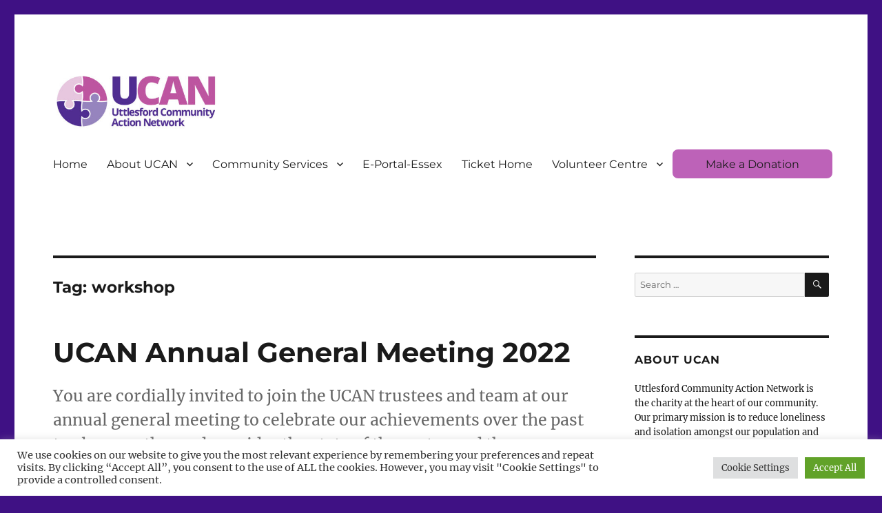

--- FILE ---
content_type: text/html; charset=UTF-8
request_url: https://www.ucan.org.uk/tag/workshop/
body_size: 14304
content:
<!DOCTYPE html>
<html lang="en-GB" class="no-js">
<head>
	<meta charset="UTF-8">
	<meta name="viewport" content="width=device-width, initial-scale=1.0">
	<link rel="profile" href="https://gmpg.org/xfn/11">
		<script>
(function(html){html.className = html.className.replace(/\bno-js\b/,'js')})(document.documentElement);
//# sourceURL=twentysixteen_javascript_detection
</script>
<title>workshop &#8211; Uttlesford Community Action Network</title>
<meta name='robots' content='max-image-preview:large' />
<link rel="alternate" type="application/rss+xml" title="Uttlesford Community Action Network &raquo; Feed" href="https://www.ucan.org.uk/feed/" />
<link rel="alternate" type="application/rss+xml" title="Uttlesford Community Action Network &raquo; Comments Feed" href="https://www.ucan.org.uk/comments/feed/" />
<link rel="alternate" type="application/rss+xml" title="Uttlesford Community Action Network &raquo; workshop Tag Feed" href="https://www.ucan.org.uk/tag/workshop/feed/" />
<style id='wp-img-auto-sizes-contain-inline-css'>
img:is([sizes=auto i],[sizes^="auto," i]){contain-intrinsic-size:3000px 1500px}
/*# sourceURL=wp-img-auto-sizes-contain-inline-css */
</style>
<style id='wp-emoji-styles-inline-css'>

	img.wp-smiley, img.emoji {
		display: inline !important;
		border: none !important;
		box-shadow: none !important;
		height: 1em !important;
		width: 1em !important;
		margin: 0 0.07em !important;
		vertical-align: -0.1em !important;
		background: none !important;
		padding: 0 !important;
	}
/*# sourceURL=wp-emoji-styles-inline-css */
</style>
<style id='wp-block-library-inline-css'>
:root{--wp-block-synced-color:#7a00df;--wp-block-synced-color--rgb:122,0,223;--wp-bound-block-color:var(--wp-block-synced-color);--wp-editor-canvas-background:#ddd;--wp-admin-theme-color:#007cba;--wp-admin-theme-color--rgb:0,124,186;--wp-admin-theme-color-darker-10:#006ba1;--wp-admin-theme-color-darker-10--rgb:0,107,160.5;--wp-admin-theme-color-darker-20:#005a87;--wp-admin-theme-color-darker-20--rgb:0,90,135;--wp-admin-border-width-focus:2px}@media (min-resolution:192dpi){:root{--wp-admin-border-width-focus:1.5px}}.wp-element-button{cursor:pointer}:root .has-very-light-gray-background-color{background-color:#eee}:root .has-very-dark-gray-background-color{background-color:#313131}:root .has-very-light-gray-color{color:#eee}:root .has-very-dark-gray-color{color:#313131}:root .has-vivid-green-cyan-to-vivid-cyan-blue-gradient-background{background:linear-gradient(135deg,#00d084,#0693e3)}:root .has-purple-crush-gradient-background{background:linear-gradient(135deg,#34e2e4,#4721fb 50%,#ab1dfe)}:root .has-hazy-dawn-gradient-background{background:linear-gradient(135deg,#faaca8,#dad0ec)}:root .has-subdued-olive-gradient-background{background:linear-gradient(135deg,#fafae1,#67a671)}:root .has-atomic-cream-gradient-background{background:linear-gradient(135deg,#fdd79a,#004a59)}:root .has-nightshade-gradient-background{background:linear-gradient(135deg,#330968,#31cdcf)}:root .has-midnight-gradient-background{background:linear-gradient(135deg,#020381,#2874fc)}:root{--wp--preset--font-size--normal:16px;--wp--preset--font-size--huge:42px}.has-regular-font-size{font-size:1em}.has-larger-font-size{font-size:2.625em}.has-normal-font-size{font-size:var(--wp--preset--font-size--normal)}.has-huge-font-size{font-size:var(--wp--preset--font-size--huge)}.has-text-align-center{text-align:center}.has-text-align-left{text-align:left}.has-text-align-right{text-align:right}.has-fit-text{white-space:nowrap!important}#end-resizable-editor-section{display:none}.aligncenter{clear:both}.items-justified-left{justify-content:flex-start}.items-justified-center{justify-content:center}.items-justified-right{justify-content:flex-end}.items-justified-space-between{justify-content:space-between}.screen-reader-text{border:0;clip-path:inset(50%);height:1px;margin:-1px;overflow:hidden;padding:0;position:absolute;width:1px;word-wrap:normal!important}.screen-reader-text:focus{background-color:#ddd;clip-path:none;color:#444;display:block;font-size:1em;height:auto;left:5px;line-height:normal;padding:15px 23px 14px;text-decoration:none;top:5px;width:auto;z-index:100000}html :where(.has-border-color){border-style:solid}html :where([style*=border-top-color]){border-top-style:solid}html :where([style*=border-right-color]){border-right-style:solid}html :where([style*=border-bottom-color]){border-bottom-style:solid}html :where([style*=border-left-color]){border-left-style:solid}html :where([style*=border-width]){border-style:solid}html :where([style*=border-top-width]){border-top-style:solid}html :where([style*=border-right-width]){border-right-style:solid}html :where([style*=border-bottom-width]){border-bottom-style:solid}html :where([style*=border-left-width]){border-left-style:solid}html :where(img[class*=wp-image-]){height:auto;max-width:100%}:where(figure){margin:0 0 1em}html :where(.is-position-sticky){--wp-admin--admin-bar--position-offset:var(--wp-admin--admin-bar--height,0px)}@media screen and (max-width:600px){html :where(.is-position-sticky){--wp-admin--admin-bar--position-offset:0px}}

/*# sourceURL=wp-block-library-inline-css */
</style><style id='wp-block-heading-inline-css'>
h1:where(.wp-block-heading).has-background,h2:where(.wp-block-heading).has-background,h3:where(.wp-block-heading).has-background,h4:where(.wp-block-heading).has-background,h5:where(.wp-block-heading).has-background,h6:where(.wp-block-heading).has-background{padding:1.25em 2.375em}h1.has-text-align-left[style*=writing-mode]:where([style*=vertical-lr]),h1.has-text-align-right[style*=writing-mode]:where([style*=vertical-rl]),h2.has-text-align-left[style*=writing-mode]:where([style*=vertical-lr]),h2.has-text-align-right[style*=writing-mode]:where([style*=vertical-rl]),h3.has-text-align-left[style*=writing-mode]:where([style*=vertical-lr]),h3.has-text-align-right[style*=writing-mode]:where([style*=vertical-rl]),h4.has-text-align-left[style*=writing-mode]:where([style*=vertical-lr]),h4.has-text-align-right[style*=writing-mode]:where([style*=vertical-rl]),h5.has-text-align-left[style*=writing-mode]:where([style*=vertical-lr]),h5.has-text-align-right[style*=writing-mode]:where([style*=vertical-rl]),h6.has-text-align-left[style*=writing-mode]:where([style*=vertical-lr]),h6.has-text-align-right[style*=writing-mode]:where([style*=vertical-rl]){rotate:180deg}
/*# sourceURL=https://www.ucan.org.uk/wp-includes/blocks/heading/style.min.css */
</style>
<style id='wp-block-paragraph-inline-css'>
.is-small-text{font-size:.875em}.is-regular-text{font-size:1em}.is-large-text{font-size:2.25em}.is-larger-text{font-size:3em}.has-drop-cap:not(:focus):first-letter{float:left;font-size:8.4em;font-style:normal;font-weight:100;line-height:.68;margin:.05em .1em 0 0;text-transform:uppercase}body.rtl .has-drop-cap:not(:focus):first-letter{float:none;margin-left:.1em}p.has-drop-cap.has-background{overflow:hidden}:root :where(p.has-background){padding:1.25em 2.375em}:where(p.has-text-color:not(.has-link-color)) a{color:inherit}p.has-text-align-left[style*="writing-mode:vertical-lr"],p.has-text-align-right[style*="writing-mode:vertical-rl"]{rotate:180deg}
/*# sourceURL=https://www.ucan.org.uk/wp-includes/blocks/paragraph/style.min.css */
</style>
<style id='global-styles-inline-css'>
:root{--wp--preset--aspect-ratio--square: 1;--wp--preset--aspect-ratio--4-3: 4/3;--wp--preset--aspect-ratio--3-4: 3/4;--wp--preset--aspect-ratio--3-2: 3/2;--wp--preset--aspect-ratio--2-3: 2/3;--wp--preset--aspect-ratio--16-9: 16/9;--wp--preset--aspect-ratio--9-16: 9/16;--wp--preset--color--black: #000000;--wp--preset--color--cyan-bluish-gray: #abb8c3;--wp--preset--color--white: #fff;--wp--preset--color--pale-pink: #f78da7;--wp--preset--color--vivid-red: #cf2e2e;--wp--preset--color--luminous-vivid-orange: #ff6900;--wp--preset--color--luminous-vivid-amber: #fcb900;--wp--preset--color--light-green-cyan: #7bdcb5;--wp--preset--color--vivid-green-cyan: #00d084;--wp--preset--color--pale-cyan-blue: #8ed1fc;--wp--preset--color--vivid-cyan-blue: #0693e3;--wp--preset--color--vivid-purple: #9b51e0;--wp--preset--color--dark-gray: #1a1a1a;--wp--preset--color--medium-gray: #686868;--wp--preset--color--light-gray: #e5e5e5;--wp--preset--color--blue-gray: #4d545c;--wp--preset--color--bright-blue: #007acc;--wp--preset--color--light-blue: #9adffd;--wp--preset--color--dark-brown: #402b30;--wp--preset--color--medium-brown: #774e24;--wp--preset--color--dark-red: #640c1f;--wp--preset--color--bright-red: #ff675f;--wp--preset--color--yellow: #ffef8e;--wp--preset--gradient--vivid-cyan-blue-to-vivid-purple: linear-gradient(135deg,rgb(6,147,227) 0%,rgb(155,81,224) 100%);--wp--preset--gradient--light-green-cyan-to-vivid-green-cyan: linear-gradient(135deg,rgb(122,220,180) 0%,rgb(0,208,130) 100%);--wp--preset--gradient--luminous-vivid-amber-to-luminous-vivid-orange: linear-gradient(135deg,rgb(252,185,0) 0%,rgb(255,105,0) 100%);--wp--preset--gradient--luminous-vivid-orange-to-vivid-red: linear-gradient(135deg,rgb(255,105,0) 0%,rgb(207,46,46) 100%);--wp--preset--gradient--very-light-gray-to-cyan-bluish-gray: linear-gradient(135deg,rgb(238,238,238) 0%,rgb(169,184,195) 100%);--wp--preset--gradient--cool-to-warm-spectrum: linear-gradient(135deg,rgb(74,234,220) 0%,rgb(151,120,209) 20%,rgb(207,42,186) 40%,rgb(238,44,130) 60%,rgb(251,105,98) 80%,rgb(254,248,76) 100%);--wp--preset--gradient--blush-light-purple: linear-gradient(135deg,rgb(255,206,236) 0%,rgb(152,150,240) 100%);--wp--preset--gradient--blush-bordeaux: linear-gradient(135deg,rgb(254,205,165) 0%,rgb(254,45,45) 50%,rgb(107,0,62) 100%);--wp--preset--gradient--luminous-dusk: linear-gradient(135deg,rgb(255,203,112) 0%,rgb(199,81,192) 50%,rgb(65,88,208) 100%);--wp--preset--gradient--pale-ocean: linear-gradient(135deg,rgb(255,245,203) 0%,rgb(182,227,212) 50%,rgb(51,167,181) 100%);--wp--preset--gradient--electric-grass: linear-gradient(135deg,rgb(202,248,128) 0%,rgb(113,206,126) 100%);--wp--preset--gradient--midnight: linear-gradient(135deg,rgb(2,3,129) 0%,rgb(40,116,252) 100%);--wp--preset--font-size--small: 13px;--wp--preset--font-size--medium: 20px;--wp--preset--font-size--large: 36px;--wp--preset--font-size--x-large: 42px;--wp--preset--spacing--20: 0.44rem;--wp--preset--spacing--30: 0.67rem;--wp--preset--spacing--40: 1rem;--wp--preset--spacing--50: 1.5rem;--wp--preset--spacing--60: 2.25rem;--wp--preset--spacing--70: 3.38rem;--wp--preset--spacing--80: 5.06rem;--wp--preset--shadow--natural: 6px 6px 9px rgba(0, 0, 0, 0.2);--wp--preset--shadow--deep: 12px 12px 50px rgba(0, 0, 0, 0.4);--wp--preset--shadow--sharp: 6px 6px 0px rgba(0, 0, 0, 0.2);--wp--preset--shadow--outlined: 6px 6px 0px -3px rgb(255, 255, 255), 6px 6px rgb(0, 0, 0);--wp--preset--shadow--crisp: 6px 6px 0px rgb(0, 0, 0);}:where(.is-layout-flex){gap: 0.5em;}:where(.is-layout-grid){gap: 0.5em;}body .is-layout-flex{display: flex;}.is-layout-flex{flex-wrap: wrap;align-items: center;}.is-layout-flex > :is(*, div){margin: 0;}body .is-layout-grid{display: grid;}.is-layout-grid > :is(*, div){margin: 0;}:where(.wp-block-columns.is-layout-flex){gap: 2em;}:where(.wp-block-columns.is-layout-grid){gap: 2em;}:where(.wp-block-post-template.is-layout-flex){gap: 1.25em;}:where(.wp-block-post-template.is-layout-grid){gap: 1.25em;}.has-black-color{color: var(--wp--preset--color--black) !important;}.has-cyan-bluish-gray-color{color: var(--wp--preset--color--cyan-bluish-gray) !important;}.has-white-color{color: var(--wp--preset--color--white) !important;}.has-pale-pink-color{color: var(--wp--preset--color--pale-pink) !important;}.has-vivid-red-color{color: var(--wp--preset--color--vivid-red) !important;}.has-luminous-vivid-orange-color{color: var(--wp--preset--color--luminous-vivid-orange) !important;}.has-luminous-vivid-amber-color{color: var(--wp--preset--color--luminous-vivid-amber) !important;}.has-light-green-cyan-color{color: var(--wp--preset--color--light-green-cyan) !important;}.has-vivid-green-cyan-color{color: var(--wp--preset--color--vivid-green-cyan) !important;}.has-pale-cyan-blue-color{color: var(--wp--preset--color--pale-cyan-blue) !important;}.has-vivid-cyan-blue-color{color: var(--wp--preset--color--vivid-cyan-blue) !important;}.has-vivid-purple-color{color: var(--wp--preset--color--vivid-purple) !important;}.has-black-background-color{background-color: var(--wp--preset--color--black) !important;}.has-cyan-bluish-gray-background-color{background-color: var(--wp--preset--color--cyan-bluish-gray) !important;}.has-white-background-color{background-color: var(--wp--preset--color--white) !important;}.has-pale-pink-background-color{background-color: var(--wp--preset--color--pale-pink) !important;}.has-vivid-red-background-color{background-color: var(--wp--preset--color--vivid-red) !important;}.has-luminous-vivid-orange-background-color{background-color: var(--wp--preset--color--luminous-vivid-orange) !important;}.has-luminous-vivid-amber-background-color{background-color: var(--wp--preset--color--luminous-vivid-amber) !important;}.has-light-green-cyan-background-color{background-color: var(--wp--preset--color--light-green-cyan) !important;}.has-vivid-green-cyan-background-color{background-color: var(--wp--preset--color--vivid-green-cyan) !important;}.has-pale-cyan-blue-background-color{background-color: var(--wp--preset--color--pale-cyan-blue) !important;}.has-vivid-cyan-blue-background-color{background-color: var(--wp--preset--color--vivid-cyan-blue) !important;}.has-vivid-purple-background-color{background-color: var(--wp--preset--color--vivid-purple) !important;}.has-black-border-color{border-color: var(--wp--preset--color--black) !important;}.has-cyan-bluish-gray-border-color{border-color: var(--wp--preset--color--cyan-bluish-gray) !important;}.has-white-border-color{border-color: var(--wp--preset--color--white) !important;}.has-pale-pink-border-color{border-color: var(--wp--preset--color--pale-pink) !important;}.has-vivid-red-border-color{border-color: var(--wp--preset--color--vivid-red) !important;}.has-luminous-vivid-orange-border-color{border-color: var(--wp--preset--color--luminous-vivid-orange) !important;}.has-luminous-vivid-amber-border-color{border-color: var(--wp--preset--color--luminous-vivid-amber) !important;}.has-light-green-cyan-border-color{border-color: var(--wp--preset--color--light-green-cyan) !important;}.has-vivid-green-cyan-border-color{border-color: var(--wp--preset--color--vivid-green-cyan) !important;}.has-pale-cyan-blue-border-color{border-color: var(--wp--preset--color--pale-cyan-blue) !important;}.has-vivid-cyan-blue-border-color{border-color: var(--wp--preset--color--vivid-cyan-blue) !important;}.has-vivid-purple-border-color{border-color: var(--wp--preset--color--vivid-purple) !important;}.has-vivid-cyan-blue-to-vivid-purple-gradient-background{background: var(--wp--preset--gradient--vivid-cyan-blue-to-vivid-purple) !important;}.has-light-green-cyan-to-vivid-green-cyan-gradient-background{background: var(--wp--preset--gradient--light-green-cyan-to-vivid-green-cyan) !important;}.has-luminous-vivid-amber-to-luminous-vivid-orange-gradient-background{background: var(--wp--preset--gradient--luminous-vivid-amber-to-luminous-vivid-orange) !important;}.has-luminous-vivid-orange-to-vivid-red-gradient-background{background: var(--wp--preset--gradient--luminous-vivid-orange-to-vivid-red) !important;}.has-very-light-gray-to-cyan-bluish-gray-gradient-background{background: var(--wp--preset--gradient--very-light-gray-to-cyan-bluish-gray) !important;}.has-cool-to-warm-spectrum-gradient-background{background: var(--wp--preset--gradient--cool-to-warm-spectrum) !important;}.has-blush-light-purple-gradient-background{background: var(--wp--preset--gradient--blush-light-purple) !important;}.has-blush-bordeaux-gradient-background{background: var(--wp--preset--gradient--blush-bordeaux) !important;}.has-luminous-dusk-gradient-background{background: var(--wp--preset--gradient--luminous-dusk) !important;}.has-pale-ocean-gradient-background{background: var(--wp--preset--gradient--pale-ocean) !important;}.has-electric-grass-gradient-background{background: var(--wp--preset--gradient--electric-grass) !important;}.has-midnight-gradient-background{background: var(--wp--preset--gradient--midnight) !important;}.has-small-font-size{font-size: var(--wp--preset--font-size--small) !important;}.has-medium-font-size{font-size: var(--wp--preset--font-size--medium) !important;}.has-large-font-size{font-size: var(--wp--preset--font-size--large) !important;}.has-x-large-font-size{font-size: var(--wp--preset--font-size--x-large) !important;}
/*# sourceURL=global-styles-inline-css */
</style>

<style id='classic-theme-styles-inline-css'>
/*! This file is auto-generated */
.wp-block-button__link{color:#fff;background-color:#32373c;border-radius:9999px;box-shadow:none;text-decoration:none;padding:calc(.667em + 2px) calc(1.333em + 2px);font-size:1.125em}.wp-block-file__button{background:#32373c;color:#fff;text-decoration:none}
/*# sourceURL=/wp-includes/css/classic-themes.min.css */
</style>
<link rel='stylesheet' id='contact-form-7-css' href='https://www.ucan.org.uk/wp-content/plugins/contact-form-7/includes/css/styles.css?ver=6.1.4' media='all' />
<link rel='stylesheet' id='cookie-law-info-css' href='https://www.ucan.org.uk/wp-content/plugins/cookie-law-info/legacy/public/css/cookie-law-info-public.css?ver=3.3.9.1' media='all' />
<link rel='stylesheet' id='cookie-law-info-gdpr-css' href='https://www.ucan.org.uk/wp-content/plugins/cookie-law-info/legacy/public/css/cookie-law-info-gdpr.css?ver=3.3.9.1' media='all' />
<link rel='stylesheet' id='twentysixteen-fonts-css' href='https://www.ucan.org.uk/wp-content/themes/twentysixteen/fonts/merriweather-plus-montserrat-plus-inconsolata.css?ver=20230328' media='all' />
<link rel='stylesheet' id='genericons-css' href='https://www.ucan.org.uk/wp-content/themes/twentysixteen/genericons/genericons.css?ver=20251101' media='all' />
<link rel='stylesheet' id='twentysixteen-style-css' href='https://www.ucan.org.uk/wp-content/themes/twentysixteen/style.css?ver=20251202' media='all' />
<style id='twentysixteen-style-inline-css'>

		/* Custom Link Color */
		.menu-toggle:hover,
		.menu-toggle:focus,
		a,
		.main-navigation a:hover,
		.main-navigation a:focus,
		.dropdown-toggle:hover,
		.dropdown-toggle:focus,
		.social-navigation a:hover:before,
		.social-navigation a:focus:before,
		.post-navigation a:hover .post-title,
		.post-navigation a:focus .post-title,
		.tagcloud a:hover,
		.tagcloud a:focus,
		.site-branding .site-title a:hover,
		.site-branding .site-title a:focus,
		.entry-title a:hover,
		.entry-title a:focus,
		.entry-footer a:hover,
		.entry-footer a:focus,
		.comment-metadata a:hover,
		.comment-metadata a:focus,
		.pingback .comment-edit-link:hover,
		.pingback .comment-edit-link:focus,
		.comment-reply-link,
		.comment-reply-link:hover,
		.comment-reply-link:focus,
		.required,
		.site-info a:hover,
		.site-info a:focus {
			color: #8224e3;
		}

		mark,
		ins,
		button:hover,
		button:focus,
		input[type="button"]:hover,
		input[type="button"]:focus,
		input[type="reset"]:hover,
		input[type="reset"]:focus,
		input[type="submit"]:hover,
		input[type="submit"]:focus,
		.pagination .prev:hover,
		.pagination .prev:focus,
		.pagination .next:hover,
		.pagination .next:focus,
		.widget_calendar tbody a,
		.page-links a:hover,
		.page-links a:focus {
			background-color: #8224e3;
		}

		input[type="date"]:focus,
		input[type="time"]:focus,
		input[type="datetime-local"]:focus,
		input[type="week"]:focus,
		input[type="month"]:focus,
		input[type="text"]:focus,
		input[type="email"]:focus,
		input[type="url"]:focus,
		input[type="password"]:focus,
		input[type="search"]:focus,
		input[type="tel"]:focus,
		input[type="number"]:focus,
		textarea:focus,
		.tagcloud a:hover,
		.tagcloud a:focus,
		.menu-toggle:hover,
		.menu-toggle:focus {
			border-color: #8224e3;
		}

		@media screen and (min-width: 56.875em) {
			.main-navigation li:hover > a,
			.main-navigation li.focus > a {
				color: #8224e3;
			}
		}
	
/*# sourceURL=twentysixteen-style-inline-css */
</style>
<link rel='stylesheet' id='twentysixteen-block-style-css' href='https://www.ucan.org.uk/wp-content/themes/twentysixteen/css/blocks.css?ver=20240817' media='all' />
<link rel='stylesheet' id='wpzoom-social-icons-socicon-css' href='https://www.ucan.org.uk/wp-content/plugins/social-icons-widget-by-wpzoom/assets/css/wpzoom-socicon.css?ver=1768482596' media='all' />
<link rel='stylesheet' id='wpzoom-social-icons-genericons-css' href='https://www.ucan.org.uk/wp-content/plugins/social-icons-widget-by-wpzoom/assets/css/genericons.css?ver=1768482596' media='all' />
<link rel='stylesheet' id='wpzoom-social-icons-academicons-css' href='https://www.ucan.org.uk/wp-content/plugins/social-icons-widget-by-wpzoom/assets/css/academicons.min.css?ver=1768482596' media='all' />
<link rel='stylesheet' id='wpzoom-social-icons-font-awesome-3-css' href='https://www.ucan.org.uk/wp-content/plugins/social-icons-widget-by-wpzoom/assets/css/font-awesome-3.min.css?ver=1768482596' media='all' />
<link rel='stylesheet' id='dashicons-css' href='https://www.ucan.org.uk/wp-includes/css/dashicons.min.css?ver=674f2e32ad2639f6ccad3756fa719ba5' media='all' />
<link rel='stylesheet' id='wpzoom-social-icons-styles-css' href='https://www.ucan.org.uk/wp-content/plugins/social-icons-widget-by-wpzoom/assets/css/wpzoom-social-icons-styles.css?ver=1768482596' media='all' />
<link rel='stylesheet' id='upw_theme_standard-css' href='https://www.ucan.org.uk/wp-content/plugins/ultimate-posts-widget/css/upw-theme-standard.min.css?ver=674f2e32ad2639f6ccad3756fa719ba5' media='all' />
<link rel='preload' as='font'  id='wpzoom-social-icons-font-academicons-woff2-css' href='https://www.ucan.org.uk/wp-content/plugins/social-icons-widget-by-wpzoom/assets/font/academicons.woff2?v=1.9.2' type='font/woff2' crossorigin />
<link rel='preload' as='font'  id='wpzoom-social-icons-font-fontawesome-3-woff2-css' href='https://www.ucan.org.uk/wp-content/plugins/social-icons-widget-by-wpzoom/assets/font/fontawesome-webfont.woff2?v=4.7.0' type='font/woff2' crossorigin />
<link rel='preload' as='font'  id='wpzoom-social-icons-font-genericons-woff-css' href='https://www.ucan.org.uk/wp-content/plugins/social-icons-widget-by-wpzoom/assets/font/Genericons.woff' type='font/woff' crossorigin />
<link rel='preload' as='font'  id='wpzoom-social-icons-font-socicon-woff2-css' href='https://www.ucan.org.uk/wp-content/plugins/social-icons-widget-by-wpzoom/assets/font/socicon.woff2?v=4.5.4' type='font/woff2' crossorigin />
<script src="https://www.ucan.org.uk/wp-includes/js/jquery/jquery.min.js?ver=3.7.1" id="jquery-core-js"></script>
<script src="https://www.ucan.org.uk/wp-includes/js/jquery/jquery-migrate.min.js?ver=3.4.1" id="jquery-migrate-js"></script>
<script id="cookie-law-info-js-extra">
var Cli_Data = {"nn_cookie_ids":[],"cookielist":[],"non_necessary_cookies":[],"ccpaEnabled":"","ccpaRegionBased":"","ccpaBarEnabled":"","strictlyEnabled":["necessary","obligatoire"],"ccpaType":"gdpr","js_blocking":"1","custom_integration":"","triggerDomRefresh":"","secure_cookies":""};
var cli_cookiebar_settings = {"animate_speed_hide":"500","animate_speed_show":"500","background":"#FFF","border":"#b1a6a6c2","border_on":"","button_1_button_colour":"#61a229","button_1_button_hover":"#4e8221","button_1_link_colour":"#fff","button_1_as_button":"1","button_1_new_win":"","button_2_button_colour":"#333","button_2_button_hover":"#292929","button_2_link_colour":"#444","button_2_as_button":"","button_2_hidebar":"","button_3_button_colour":"#dedfe0","button_3_button_hover":"#b2b2b3","button_3_link_colour":"#333333","button_3_as_button":"1","button_3_new_win":"","button_4_button_colour":"#dedfe0","button_4_button_hover":"#b2b2b3","button_4_link_colour":"#333333","button_4_as_button":"1","button_7_button_colour":"#61a229","button_7_button_hover":"#4e8221","button_7_link_colour":"#fff","button_7_as_button":"1","button_7_new_win":"","font_family":"inherit","header_fix":"","notify_animate_hide":"1","notify_animate_show":"","notify_div_id":"#cookie-law-info-bar","notify_position_horizontal":"right","notify_position_vertical":"bottom","scroll_close":"","scroll_close_reload":"","accept_close_reload":"","reject_close_reload":"","showagain_tab":"","showagain_background":"#fff","showagain_border":"#000","showagain_div_id":"#cookie-law-info-again","showagain_x_position":"100px","text":"#333333","show_once_yn":"","show_once":"10000","logging_on":"","as_popup":"","popup_overlay":"1","bar_heading_text":"","cookie_bar_as":"banner","popup_showagain_position":"bottom-right","widget_position":"left"};
var log_object = {"ajax_url":"https://www.ucan.org.uk/wp-admin/admin-ajax.php"};
//# sourceURL=cookie-law-info-js-extra
</script>
<script src="https://www.ucan.org.uk/wp-content/plugins/cookie-law-info/legacy/public/js/cookie-law-info-public.js?ver=3.3.9.1" id="cookie-law-info-js"></script>
<script id="twentysixteen-script-js-extra">
var screenReaderText = {"expand":"expand child menu","collapse":"collapse child menu"};
//# sourceURL=twentysixteen-script-js-extra
</script>
<script src="https://www.ucan.org.uk/wp-content/themes/twentysixteen/js/functions.js?ver=20230629" id="twentysixteen-script-js" defer data-wp-strategy="defer"></script>
<link rel="https://api.w.org/" href="https://www.ucan.org.uk/wp-json/" /><link rel="alternate" title="JSON" type="application/json" href="https://www.ucan.org.uk/wp-json/wp/v2/tags/121" /><link rel="EditURI" type="application/rsd+xml" title="RSD" href="https://www.ucan.org.uk/xmlrpc.php?rsd" />
		<style type="text/css" id="twentysixteen-header-css">
		.site-branding {
			margin: 0 auto 0 0;
		}

		.site-branding .site-title,
		.site-description {
			clip-path: inset(50%);
			position: absolute;
		}
		</style>
		<style id="custom-background-css">
body.custom-background { background-color: #3f1184; }
</style>
	<link rel="icon" href="https://www.ucan.org.uk/wp-content/uploads/2022/05/cropped-UCAN_LOGO_NO_TEXT-32x32.png" sizes="32x32" />
<link rel="icon" href="https://www.ucan.org.uk/wp-content/uploads/2022/05/cropped-UCAN_LOGO_NO_TEXT-192x192.png" sizes="192x192" />
<link rel="apple-touch-icon" href="https://www.ucan.org.uk/wp-content/uploads/2022/05/cropped-UCAN_LOGO_NO_TEXT-180x180.png" />
<meta name="msapplication-TileImage" content="https://www.ucan.org.uk/wp-content/uploads/2022/05/cropped-UCAN_LOGO_NO_TEXT-270x270.png" />
		<style id="wp-custom-css">
			.button {
  background-color: #bd62b8;
  border-radius: 8px;
  color: white;
  padding: 0px 34px;
  text-align: center;
  text-decoration: none;
  display: inline-block;
  font-size: 16px;
}		</style>
		<link rel='stylesheet' id='cookie-law-info-table-css' href='https://www.ucan.org.uk/wp-content/plugins/cookie-law-info/legacy/public/css/cookie-law-info-table.css?ver=3.3.9.1' media='all' />
</head>

<body data-rsssl=1 class="archive tag tag-workshop tag-121 custom-background wp-custom-logo wp-embed-responsive wp-theme-twentysixteen group-blog hfeed">
<div id="page" class="site">
	<div class="site-inner">
		<a class="skip-link screen-reader-text" href="#content">
			Skip to content		</a>

		<header id="masthead" class="site-header">
			<div class="site-header-main">
				<div class="site-branding">
					<a href="https://www.ucan.org.uk/" class="custom-logo-link" rel="home"><img width="400" height="140" src="https://www.ucan.org.uk/wp-content/uploads/2022/05/22_UCAN_LOGO-e1653486177428.jpg" class="custom-logo" alt="Uttlesford Community Action Network" decoding="async" fetchpriority="high" srcset="https://www.ucan.org.uk/wp-content/uploads/2022/05/22_UCAN_LOGO-e1653486177428.jpg 400w, https://www.ucan.org.uk/wp-content/uploads/2022/05/22_UCAN_LOGO-e1653486177428-300x105.jpg 300w" sizes="(max-width: 400px) 85vw, 400px" /></a>						<p class="site-title"><a href="https://www.ucan.org.uk/" rel="home" >Uttlesford Community Action Network</a></p>
												<p class="site-description">We&#039;re here to help!</p>
									</div><!-- .site-branding -->

									<button id="menu-toggle" class="menu-toggle">Menu</button>

					<div id="site-header-menu" class="site-header-menu">
													<nav id="site-navigation" class="main-navigation" aria-label="Primary menu">
								<div class="menu-main-navigation-container"><ul id="menu-main-navigation" class="primary-menu"><li id="menu-item-879" class="menu-item menu-item-type-custom menu-item-object-custom menu-item-home menu-item-879"><a href="https://www.ucan.org.uk">Home</a></li>
<li id="menu-item-47" class="menu-item menu-item-type-custom menu-item-object-custom menu-item-has-children menu-item-47"><a href="#">About UCAN</a>
<ul class="sub-menu">
	<li id="menu-item-78" class="menu-item menu-item-type-post_type menu-item-object-page menu-item-78"><a href="https://www.ucan.org.uk/our-values/">Our Values</a></li>
	<li id="menu-item-62" class="menu-item menu-item-type-post_type menu-item-object-page menu-item-62"><a href="https://www.ucan.org.uk/our-impact/">Our Impact</a></li>
	<li id="menu-item-54" class="menu-item menu-item-type-post_type menu-item-object-page menu-item-54"><a href="https://www.ucan.org.uk/strategy/">Strategy</a></li>
	<li id="menu-item-1624" class="menu-item menu-item-type-post_type menu-item-object-page menu-item-1624"><a href="https://www.ucan.org.uk/our-events/">Our Events</a></li>
	<li id="menu-item-46" class="menu-item menu-item-type-post_type menu-item-object-page menu-item-46"><a href="https://www.ucan.org.uk/staff-team/">Staff and Volunteers</a></li>
	<li id="menu-item-50" class="menu-item menu-item-type-post_type menu-item-object-page menu-item-50"><a href="https://www.ucan.org.uk/trustees/">Trustees</a></li>
</ul>
</li>
<li id="menu-item-1453" class="menu-item menu-item-type-custom menu-item-object-custom menu-item-has-children menu-item-1453"><a href="#">Community Services</a>
<ul class="sub-menu">
	<li id="menu-item-57" class="menu-item menu-item-type-post_type menu-item-object-page menu-item-57"><a href="https://www.ucan.org.uk/community-response/">Community Response Hub</a></li>
	<li id="menu-item-1474" class="menu-item menu-item-type-post_type menu-item-object-page menu-item-1474"><a href="https://www.ucan.org.uk/community-fridges/">Community Fridges</a></li>
	<li id="menu-item-1485" class="menu-item menu-item-type-post_type menu-item-object-page menu-item-1485"><a href="https://www.ucan.org.uk/forget-me-not-dementia-cafes/">Dunmow Dementia Cafe</a></li>
	<li id="menu-item-1477" class="menu-item menu-item-type-post_type menu-item-object-page menu-item-1477"><a href="https://www.ucan.org.uk/home-solutions/">Home Solutions</a></li>
	<li id="menu-item-1753" class="menu-item menu-item-type-post_type menu-item-object-page menu-item-1753"><a href="https://www.ucan.org.uk/walking-buddies/">Walking Buddies</a></li>
	<li id="menu-item-789" class="menu-item menu-item-type-post_type menu-item-object-page menu-item-789"><a href="https://www.ucan.org.uk/jubilee-hub/">Jubilee Hub</a></li>
	<li id="menu-item-164" class="menu-item menu-item-type-post_type menu-item-object-page menu-item-164"><a href="https://www.ucan.org.uk/essex-shed-network/">Essex Shed Network</a></li>
	<li id="menu-item-1746" class="menu-item menu-item-type-post_type menu-item-object-page menu-item-1746"><a href="https://www.ucan.org.uk/uttlesford-mobile-community-supermarket/">Uttlesford Mobile Community Supermarket</a></li>
</ul>
</li>
<li id="menu-item-1737" class="menu-item menu-item-type-post_type menu-item-object-page menu-item-1737"><a href="https://www.ucan.org.uk/e-portal-essex/">E-Portal-Essex</a></li>
<li id="menu-item-190" class="menu-item menu-item-type-post_type menu-item-object-page menu-item-190"><a href="https://www.ucan.org.uk/ticket-home/">Ticket Home</a></li>
<li id="menu-item-201" class="menu-item menu-item-type-post_type menu-item-object-page menu-item-has-children menu-item-201"><a href="https://www.ucan.org.uk/volunteering/">Volunteer Centre</a>
<ul class="sub-menu">
	<li id="menu-item-1537" class="menu-item menu-item-type-post_type menu-item-object-page menu-item-1537"><a href="https://www.ucan.org.uk/volunteering-opportunities-2/">Featured Volunteering Opportunities</a></li>
	<li id="menu-item-1719" class="menu-item menu-item-type-custom menu-item-object-custom menu-item-1719"><a href="https://www.volunteeressex.org/search/?postcode=CM6+1DA&#038;keyword=Uttlesford">Opportunities listed on Volunteer Essex</a></li>
</ul>
</li>
<li id="menu-item-1472" class="button menu-item menu-item-type-custom menu-item-object-custom menu-item-1472"><a href="https://www.paypal.com/donate/?hosted_button_id=ECBYAKJWBH39W&#038;source=url">Make a Donation</a></li>
</ul></div>							</nav><!-- .main-navigation -->
						
													<nav id="social-navigation" class="social-navigation" aria-label="Social links menu">
															</nav><!-- .social-navigation -->
											</div><!-- .site-header-menu -->
							</div><!-- .site-header-main -->

					</header><!-- .site-header -->

		<div id="content" class="site-content">

	<div id="primary" class="content-area">
		<main id="main" class="site-main">

		
			<header class="page-header">
				<h1 class="page-title">Tag: <span>workshop</span></h1>			</header><!-- .page-header -->

			
<article id="post-582" class="post-582 post type-post status-publish format-standard has-post-thumbnail hentry category-ucan-news tag-agm tag-third-sector tag-uttlesford tag-voluntary-sector tag-workshop">
	<header class="entry-header">
		
		<h2 class="entry-title"><a href="https://www.ucan.org.uk/ucan-news/ucan-agm/" rel="bookmark">UCAN Annual General Meeting 2022</a></h2>	</header><!-- .entry-header -->

				<div class="entry-summary">
				<p>You are cordially invited to join the UCAN trustees and team at our annual general meeting to celebrate our achievements over the past twelve months, and consider the state of the sector and the challenges facing us in the months and year ahead as the third sector community.</p>
			</div><!-- .entry-summary -->
			
	
	<a class="post-thumbnail" href="https://www.ucan.org.uk/ucan-news/ucan-agm/" aria-hidden="true">
		<img width="1200" height="675" src="https://www.ucan.org.uk/wp-content/uploads/2022/10/pexels-photo-4331578-1800x1013.jpeg" class="attachment-post-thumbnail size-post-thumbnail wp-post-image" alt="UCAN Annual General Meeting 2022" decoding="async" srcset="https://www.ucan.org.uk/wp-content/uploads/2022/10/pexels-photo-4331578-1800x1013.jpeg 1800w, https://www.ucan.org.uk/wp-content/uploads/2022/10/pexels-photo-4331578-300x169.jpeg 300w, https://www.ucan.org.uk/wp-content/uploads/2022/10/pexels-photo-4331578-1024x576.jpeg 1024w, https://www.ucan.org.uk/wp-content/uploads/2022/10/pexels-photo-4331578-768x432.jpeg 768w, https://www.ucan.org.uk/wp-content/uploads/2022/10/pexels-photo-4331578-1536x864.jpeg 1536w, https://www.ucan.org.uk/wp-content/uploads/2022/10/pexels-photo-4331578-1840x1035.jpeg 1840w, https://www.ucan.org.uk/wp-content/uploads/2022/10/pexels-photo-4331578.jpeg 1880w" sizes="(max-width: 709px) 85vw, (max-width: 909px) 67vw, (max-width: 984px) 60vw, (max-width: 1362px) 62vw, 840px" />	</a>

		
	<div class="entry-content">
		
<h2 class="wp-block-heading">Our AGM will be held on Friday 25th November 2022 at Foakes Hall, Great Dunmow, starting at 10.00 a.m.</h2>



<p>You are cordially invited to join the UCAN trustees and team at our annual general meeting to celebrate our achievements over the past twelve months, and consider the state of the sector and the challenges facing us in the months and year ahead as the third sector community.</p>



<p>When: Friday 25th November 10.00 a.m. &#8211; 12.00 p.m.</p>



<p>Where: Foakes Hall, Great Dunmow. There is parking on site and close by</p>



<p>Light refreshments will be provided.</p>



<p>Alongside our guest speak (to be announced shortly) we will also have representation from a number of Uttlesford voluntary organisations promoting their work and opportunities for the people of Uttlesford, and there will be a chance to network and connect with colleagues.</p>



<p>We do hope you can join us.</p>



<p>RSVP please to <a href="mailto:connect@ucan.org.uk" target="_blank" rel="noreferrer noopener">connect@ucan.org.uk</a></p>
	</div><!-- .entry-content -->

	<footer class="entry-footer">
		<span class="byline"><img alt='' src='https://secure.gravatar.com/avatar/5e97c2d427135f55297a4e507bfea06896212f88db811941866ea44b2af03494?s=49&#038;d=mm&#038;r=g' srcset='https://secure.gravatar.com/avatar/5e97c2d427135f55297a4e507bfea06896212f88db811941866ea44b2af03494?s=98&#038;d=mm&#038;r=g 2x' class='avatar avatar-49 photo' height='49' width='49' decoding='async'/><span class="screen-reader-text">Author </span><span class="author vcard"><a class="url fn n" href="https://www.ucan.org.uk/author/richard/">Richard Corby</a></span></span><span class="posted-on"><span class="screen-reader-text">Posted on </span><a href="https://www.ucan.org.uk/ucan-news/ucan-agm/" rel="bookmark"><time class="entry-date published" datetime="2022-10-05T12:54:12+00:00">05/10/2022</time><time class="updated" datetime="2024-02-21T14:38:04+00:00">21/02/2024</time></a></span><span class="cat-links"><span class="screen-reader-text">Categories </span><a href="https://www.ucan.org.uk/category/ucan-news/" rel="category tag">UCAN News</a></span><span class="tags-links"><span class="screen-reader-text">Tags </span><a href="https://www.ucan.org.uk/tag/agm/" rel="tag">AGM</a>, <a href="https://www.ucan.org.uk/tag/third-sector/" rel="tag">third sector</a>, <a href="https://www.ucan.org.uk/tag/uttlesford/" rel="tag">Uttlesford</a>, <a href="https://www.ucan.org.uk/tag/voluntary-sector/" rel="tag">voluntary sector</a>, <a href="https://www.ucan.org.uk/tag/workshop/" rel="tag">workshop</a></span><span class="comments-link"><a href="https://www.ucan.org.uk/ucan-news/ucan-agm/#respond">Leave a comment<span class="screen-reader-text"> on UCAN Annual General Meeting 2022</span></a></span>			</footer><!-- .entry-footer -->
</article><!-- #post-582 -->

		</main><!-- .site-main -->
	</div><!-- .content-area -->


	<aside id="secondary" class="sidebar widget-area">
		<section id="search-2" class="widget widget_search">
<form role="search" method="get" class="search-form" action="https://www.ucan.org.uk/">
	<label>
		<span class="screen-reader-text">
			Search for:		</span>
		<input type="search" class="search-field" placeholder="Search &hellip;" value="" name="s" />
	</label>
	<button type="submit" class="search-submit"><span class="screen-reader-text">
		Search	</span></button>
</form>
</section><section id="text-6" class="widget widget_text"><h2 class="widget-title">About UCAN</h2>			<div class="textwidget"><p>Uttlesford Community Action Network is the charity at the heart of our community.    Our primary mission is to reduce loneliness and isolation amongst our population and enable people to live independent but supported and connected lives.</p>
<p>We achieve this by delivering services for Uttlesford residents - many of which use relatively small interventions to achieve a huge impact.  </p>
</div>
		</section><section id="zoom-social-icons-widget-2" class="widget zoom-social-icons-widget"><h2 class="widget-title">Follow us</h2>
		
<ul class="zoom-social-icons-list zoom-social-icons-list--with-canvas zoom-social-icons-list--round zoom-social-icons-list--no-labels">

		
				<li class="zoom-social_icons-list__item">
		<a class="zoom-social_icons-list__link" href="https://www.facebook.com/UttlesfordCAN" target="_blank" title="Facebook" >
									
						<span class="screen-reader-text">facebook</span>
			
						<span class="zoom-social_icons-list-span social-icon socicon socicon-facebook" data-hover-rule="background-color" data-hover-color="#0866FF" style="background-color : #0866FF; font-size: 18px; padding:8px" ></span>
			
					</a>
	</li>

	
				<li class="zoom-social_icons-list__item">
		<a class="zoom-social_icons-list__link" href="https://ucancharity.bsky.social" target="_blank" title="Bluesky" >
									
						<span class="screen-reader-text">bluesky</span>
			
						<span class="zoom-social_icons-list-span social-icon socicon socicon-bluesky" data-hover-rule="background-color" data-hover-color="#1e73be" style="background-color : #1e73be; font-size: 18px; padding:8px" ></span>
			
					</a>
	</li>

	
</ul>

		</section><section id="nav_menu-3" class="widget widget_nav_menu"><h2 class="widget-title">Community Services</h2><nav class="menu-quick-links-container" aria-label="Community Services"><ul id="menu-quick-links" class="menu"><li id="menu-item-756" class="menu-item menu-item-type-post_type menu-item-object-page menu-item-756"><a href="https://www.ucan.org.uk/community-response/">Community Response Hub</a></li>
<li id="menu-item-1480" class="menu-item menu-item-type-post_type menu-item-object-page menu-item-1480"><a href="https://www.ucan.org.uk/community-fridges/">Community Fridges</a></li>
<li id="menu-item-1479" class="menu-item menu-item-type-post_type menu-item-object-page menu-item-1479"><a href="https://www.ucan.org.uk/home-solutions/">Home Solutions</a></li>
<li id="menu-item-1749" class="menu-item menu-item-type-post_type menu-item-object-page menu-item-1749"><a href="https://www.ucan.org.uk/uttlesford-mobile-community-supermarket/">Uttlesford Mobile Community Supermarket</a></li>
<li id="menu-item-754" class="menu-item menu-item-type-post_type menu-item-object-page menu-item-754"><a href="https://www.ucan.org.uk/ticket-home/">Ticket Home</a></li>
<li id="menu-item-1755" class="menu-item menu-item-type-post_type menu-item-object-page menu-item-1755"><a href="https://www.ucan.org.uk/walking-buddies/">Walking Buddies</a></li>
<li id="menu-item-1482" class="menu-item menu-item-type-post_type menu-item-object-page menu-item-1482"><a href="https://www.ucan.org.uk/forget-me-not-dementia-cafes/">Dunmow Dementia Cafe</a></li>
</ul></nav></section><section id="text-7" class="widget widget_text"><h2 class="widget-title">Contact Us</h2>			<div class="textwidget"><p>Uttlesford Community Action Network</p>
<p>1 Forest Court</p>
<p>Stortford Road</p>
<p>Great Dunmow</p>
<p>CM6 1DA</p>
<p>&nbsp;</p>
<p>Telephone: 01371 404474</p>
<p>General Enquiries: <a href="mailto:connect@ucan.org.uk">connect@ucan.org.uk</a></p>
<p>Volunteer Enquiries: <a href="mailto:volunteer@ucan.org.uk">volunteer@ucan.org.uk</a></p>
</div>
		</section><section id="sticky-posts-6" class="widget widget_ultimate_posts"><h2 class="widget-title">Latest UCAN News</h2>

<div class="upw-posts hfeed">

  
      
        
        <article class="post-1979 post type-post status-publish format-standard hentry category-community category-events category-ucan-news">

          <header>

            
                          <h4 class="entry-title">
                <a href="https://www.ucan.org.uk/ucan-news/mental-health-and-suicide-awareness-training/" rel="bookmark">
                  Mental Health and Suicide Awareness Training                </a>
              </h4>
            
            
          </header>

          
          <footer>

            
            
            
          </footer>

        </article>

      
        
        <article class="post-1968 post type-post status-publish format-standard hentry category-ucan-news">

          <header>

            
                          <h4 class="entry-title">
                <a href="https://www.ucan.org.uk/ucan-news/christmas-and-new-year-opening-times/" rel="bookmark">
                  Christmas and New Year Opening Times                </a>
              </h4>
            
            
          </header>

          
          <footer>

            
            
            
          </footer>

        </article>

      
        
        <article class="post-1936 post type-post status-publish format-standard has-post-thumbnail hentry category-events category-opportunities">

          <header>

                          <div class="entry-image">
                <a href="https://www.ucan.org.uk/events/free-bid-writing-workshop-in-uttlesford/" rel="bookmark">
                  <img width="150" height="100" src="https://www.ucan.org.uk/wp-content/uploads/2025/10/pexels-ketut-subiyanto-4560083-scaled.jpg" class="attachment-thumbnail size-thumbnail wp-post-image" alt="" decoding="async" loading="lazy" srcset="https://www.ucan.org.uk/wp-content/uploads/2025/10/pexels-ketut-subiyanto-4560083-scaled.jpg 2560w, https://www.ucan.org.uk/wp-content/uploads/2025/10/pexels-ketut-subiyanto-4560083-300x200.jpg 300w" sizes="auto, (max-width: 150px) 85vw, 150px" />                </a>
              </div>
            
                          <h4 class="entry-title">
                <a href="https://www.ucan.org.uk/events/free-bid-writing-workshop-in-uttlesford/" rel="bookmark">
                  Free Bid Writing Workshop in Uttlesford                </a>
              </h4>
            
            
          </header>

          
          <footer>

            
            
            
          </footer>

        </article>

      
        
        <article class="post-1932 post type-post status-publish format-standard has-post-thumbnail hentry category-events category-ucan-news">

          <header>

                          <div class="entry-image">
                <a href="https://www.ucan.org.uk/ucan-news/sell-our-for-town-mayors-fundraising-quiz/" rel="bookmark">
                  <img width="150" height="150" src="https://www.ucan.org.uk/wp-content/uploads/2025/10/568596869_1159411502980918_6165117385316037058_n-150x150.jpg" class="attachment-thumbnail size-thumbnail wp-post-image" alt="" decoding="async" loading="lazy" srcset="https://www.ucan.org.uk/wp-content/uploads/2025/10/568596869_1159411502980918_6165117385316037058_n-150x150.jpg 150w, https://www.ucan.org.uk/wp-content/uploads/2025/10/568596869_1159411502980918_6165117385316037058_n-300x300.jpg 300w, https://www.ucan.org.uk/wp-content/uploads/2025/10/568596869_1159411502980918_6165117385316037058_n-1024x1024.jpg 1024w, https://www.ucan.org.uk/wp-content/uploads/2025/10/568596869_1159411502980918_6165117385316037058_n-768x768.jpg 768w, https://www.ucan.org.uk/wp-content/uploads/2025/10/568596869_1159411502980918_6165117385316037058_n-1200x1200.jpg 1200w, https://www.ucan.org.uk/wp-content/uploads/2025/10/568596869_1159411502980918_6165117385316037058_n.jpg 1537w" sizes="auto, (max-width: 150px) 85vw, 150px" />                </a>
              </div>
            
                          <h4 class="entry-title">
                <a href="https://www.ucan.org.uk/ucan-news/sell-our-for-town-mayors-fundraising-quiz/" rel="bookmark">
                  Sell out for Town Mayor&#8217;s Fundraising Quiz!                </a>
              </h4>
            
            
          </header>

          
          <footer>

            
            
            
          </footer>

        </article>

      
        
        <article class="post-1887 post type-post status-publish format-standard has-post-thumbnail hentry category-community category-ucan-news tag-care tag-homecare tag-package-of-care tag-poc">

          <header>

                          <div class="entry-image">
                <a href="https://www.ucan.org.uk/ucan-news/working-with-forest-homecare/" rel="bookmark">
                  <img width="150" height="150" src="https://www.ucan.org.uk/wp-content/uploads/2022/07/cropped-pexels-photo-339620-150x150.jpeg" class="attachment-thumbnail size-thumbnail wp-post-image" alt="person holding a stress ball" decoding="async" loading="lazy" />                </a>
              </div>
            
                          <h4 class="entry-title">
                <a href="https://www.ucan.org.uk/ucan-news/working-with-forest-homecare/" rel="bookmark">
                  Working with Forest Homecare                </a>
              </h4>
            
            
          </header>

          
          <footer>

            
            
            
          </footer>

        </article>

      
  
</div>

</section><section id="sticky-posts-7" class="widget widget_ultimate_posts"><h2 class="widget-title">Community News</h2>

<div class="upw-posts hfeed">

  
      
        
        <article class="post-1979 post type-post status-publish format-standard hentry category-community category-events category-ucan-news">

          <header>

            
                          <h4 class="entry-title">
                <a href="https://www.ucan.org.uk/ucan-news/mental-health-and-suicide-awareness-training/" rel="bookmark">
                  Mental Health and Suicide Awareness Training                </a>
              </h4>
            
            
              <div class="entry-meta">

                                  <time class="published" datetime="2026-01-08T11:39:03+00:00">08/01/2026 11:39 am</time>
                
                                  <span class="sep">|</span>
                
                                  <span class="author vcard">
                    By                    <a href="https://www.ucan.org.uk/author/sarah/" rel="author" class="fn">
                      Sarah Gale                    </a>
                  </span>
                
                
                
              </div>

            
          </header>

          
          <footer>

            
            
            
          </footer>

        </article>

      
        
        <article class="post-1954 post type-post status-publish format-standard hentry category-community">

          <header>

            
                          <h4 class="entry-title">
                <a href="https://www.ucan.org.uk/community/have-you-had-your-flu-jab/" rel="bookmark">
                  Have you had your flu jab?                </a>
              </h4>
            
            
              <div class="entry-meta">

                                  <time class="published" datetime="2025-11-27T11:45:00+00:00">27/11/2025 11:45 am</time>
                
                                  <span class="sep">|</span>
                
                                  <span class="author vcard">
                    By                    <a href="https://www.ucan.org.uk/author/sarah/" rel="author" class="fn">
                      Sarah Gale                    </a>
                  </span>
                
                
                
              </div>

            
          </header>

          
          <footer>

            
            
            
          </footer>

        </article>

      
  
</div>

</section>	</aside><!-- .sidebar .widget-area -->

		</div><!-- .site-content -->

		<footer id="colophon" class="site-footer">
							<nav class="main-navigation" aria-label="Footer primary menu">
					<div class="menu-main-navigation-container"><ul id="menu-main-navigation-1" class="primary-menu"><li class="menu-item menu-item-type-custom menu-item-object-custom menu-item-home menu-item-879"><a href="https://www.ucan.org.uk">Home</a></li>
<li class="menu-item menu-item-type-custom menu-item-object-custom menu-item-has-children menu-item-47"><a href="#">About UCAN</a>
<ul class="sub-menu">
	<li class="menu-item menu-item-type-post_type menu-item-object-page menu-item-78"><a href="https://www.ucan.org.uk/our-values/">Our Values</a></li>
	<li class="menu-item menu-item-type-post_type menu-item-object-page menu-item-62"><a href="https://www.ucan.org.uk/our-impact/">Our Impact</a></li>
	<li class="menu-item menu-item-type-post_type menu-item-object-page menu-item-54"><a href="https://www.ucan.org.uk/strategy/">Strategy</a></li>
	<li class="menu-item menu-item-type-post_type menu-item-object-page menu-item-1624"><a href="https://www.ucan.org.uk/our-events/">Our Events</a></li>
	<li class="menu-item menu-item-type-post_type menu-item-object-page menu-item-46"><a href="https://www.ucan.org.uk/staff-team/">Staff and Volunteers</a></li>
	<li class="menu-item menu-item-type-post_type menu-item-object-page menu-item-50"><a href="https://www.ucan.org.uk/trustees/">Trustees</a></li>
</ul>
</li>
<li class="menu-item menu-item-type-custom menu-item-object-custom menu-item-has-children menu-item-1453"><a href="#">Community Services</a>
<ul class="sub-menu">
	<li class="menu-item menu-item-type-post_type menu-item-object-page menu-item-57"><a href="https://www.ucan.org.uk/community-response/">Community Response Hub</a></li>
	<li class="menu-item menu-item-type-post_type menu-item-object-page menu-item-1474"><a href="https://www.ucan.org.uk/community-fridges/">Community Fridges</a></li>
	<li class="menu-item menu-item-type-post_type menu-item-object-page menu-item-1485"><a href="https://www.ucan.org.uk/forget-me-not-dementia-cafes/">Dunmow Dementia Cafe</a></li>
	<li class="menu-item menu-item-type-post_type menu-item-object-page menu-item-1477"><a href="https://www.ucan.org.uk/home-solutions/">Home Solutions</a></li>
	<li class="menu-item menu-item-type-post_type menu-item-object-page menu-item-1753"><a href="https://www.ucan.org.uk/walking-buddies/">Walking Buddies</a></li>
	<li class="menu-item menu-item-type-post_type menu-item-object-page menu-item-789"><a href="https://www.ucan.org.uk/jubilee-hub/">Jubilee Hub</a></li>
	<li class="menu-item menu-item-type-post_type menu-item-object-page menu-item-164"><a href="https://www.ucan.org.uk/essex-shed-network/">Essex Shed Network</a></li>
	<li class="menu-item menu-item-type-post_type menu-item-object-page menu-item-1746"><a href="https://www.ucan.org.uk/uttlesford-mobile-community-supermarket/">Uttlesford Mobile Community Supermarket</a></li>
</ul>
</li>
<li class="menu-item menu-item-type-post_type menu-item-object-page menu-item-1737"><a href="https://www.ucan.org.uk/e-portal-essex/">E-Portal-Essex</a></li>
<li class="menu-item menu-item-type-post_type menu-item-object-page menu-item-190"><a href="https://www.ucan.org.uk/ticket-home/">Ticket Home</a></li>
<li class="menu-item menu-item-type-post_type menu-item-object-page menu-item-has-children menu-item-201"><a href="https://www.ucan.org.uk/volunteering/">Volunteer Centre</a>
<ul class="sub-menu">
	<li class="menu-item menu-item-type-post_type menu-item-object-page menu-item-1537"><a href="https://www.ucan.org.uk/volunteering-opportunities-2/">Featured Volunteering Opportunities</a></li>
	<li class="menu-item menu-item-type-custom menu-item-object-custom menu-item-1719"><a href="https://www.volunteeressex.org/search/?postcode=CM6+1DA&#038;keyword=Uttlesford">Opportunities listed on Volunteer Essex</a></li>
</ul>
</li>
<li class="button menu-item menu-item-type-custom menu-item-object-custom menu-item-1472"><a href="https://www.paypal.com/donate/?hosted_button_id=ECBYAKJWBH39W&#038;source=url">Make a Donation</a></li>
</ul></div>				</nav><!-- .main-navigation -->
			
							<nav class="social-navigation" aria-label="Footer social links menu">
									</nav><!-- .social-navigation -->
			
			<div class="site-info">
								<span class="site-title"><a href="https://www.ucan.org.uk/" rel="home">Uttlesford Community Action Network</a></span>
				<a class="privacy-policy-link" href="https://www.ucan.org.uk/privacy-policy/" rel="privacy-policy">Privacy Policy</a><span role="separator" aria-hidden="true"></span>				<a href="https://en-gb.wordpress.org/" class="imprint">
					Proudly powered by WordPress				</a>
			</div><!-- .site-info -->
		</footer><!-- .site-footer -->
	</div><!-- .site-inner -->
</div><!-- .site -->

<script type="speculationrules">
{"prefetch":[{"source":"document","where":{"and":[{"href_matches":"/*"},{"not":{"href_matches":["/wp-*.php","/wp-admin/*","/wp-content/uploads/*","/wp-content/*","/wp-content/plugins/*","/wp-content/themes/twentysixteen/*","/*\\?(.+)"]}},{"not":{"selector_matches":"a[rel~=\"nofollow\"]"}},{"not":{"selector_matches":".no-prefetch, .no-prefetch a"}}]},"eagerness":"conservative"}]}
</script>
<!--googleoff: all--><div id="cookie-law-info-bar" data-nosnippet="true"><span><div class="cli-bar-container cli-style-v2"><div class="cli-bar-message">We use cookies on our website to give you the most relevant experience by remembering your preferences and repeat visits. By clicking “Accept All”, you consent to the use of ALL the cookies. However, you may visit "Cookie Settings" to provide a controlled consent.</div><div class="cli-bar-btn_container"><a role='button' class="medium cli-plugin-button cli-plugin-main-button cli_settings_button" style="margin:0px 5px 0px 0px">Cookie Settings</a><a id="wt-cli-accept-all-btn" role='button' data-cli_action="accept_all" class="wt-cli-element medium cli-plugin-button wt-cli-accept-all-btn cookie_action_close_header cli_action_button">Accept All</a></div></div></span></div><div id="cookie-law-info-again" data-nosnippet="true"><span id="cookie_hdr_showagain">Manage consent</span></div><div class="cli-modal" data-nosnippet="true" id="cliSettingsPopup" tabindex="-1" role="dialog" aria-labelledby="cliSettingsPopup" aria-hidden="true">
  <div class="cli-modal-dialog" role="document">
	<div class="cli-modal-content cli-bar-popup">
		  <button type="button" class="cli-modal-close" id="cliModalClose">
			<svg class="" viewBox="0 0 24 24"><path d="M19 6.41l-1.41-1.41-5.59 5.59-5.59-5.59-1.41 1.41 5.59 5.59-5.59 5.59 1.41 1.41 5.59-5.59 5.59 5.59 1.41-1.41-5.59-5.59z"></path><path d="M0 0h24v24h-24z" fill="none"></path></svg>
			<span class="wt-cli-sr-only">Close</span>
		  </button>
		  <div class="cli-modal-body">
			<div class="cli-container-fluid cli-tab-container">
	<div class="cli-row">
		<div class="cli-col-12 cli-align-items-stretch cli-px-0">
			<div class="cli-privacy-overview">
				<h4>Privacy Overview</h4>				<div class="cli-privacy-content">
					<div class="cli-privacy-content-text">This website uses cookies to improve your experience while you navigate through the website. Out of these, the cookies that are categorized as necessary are stored on your browser as they are essential for the working of basic functionalities of the website. We also use third-party cookies that help us analyze and understand how you use this website. These cookies will be stored in your browser only with your consent. You also have the option to opt-out of these cookies. But opting out of some of these cookies may affect your browsing experience.</div>
				</div>
				<a class="cli-privacy-readmore" aria-label="Show more" role="button" data-readmore-text="Show more" data-readless-text="Show less"></a>			</div>
		</div>
		<div class="cli-col-12 cli-align-items-stretch cli-px-0 cli-tab-section-container">
												<div class="cli-tab-section">
						<div class="cli-tab-header">
							<a role="button" tabindex="0" class="cli-nav-link cli-settings-mobile" data-target="necessary" data-toggle="cli-toggle-tab">
								Necessary							</a>
															<div class="wt-cli-necessary-checkbox">
									<input type="checkbox" class="cli-user-preference-checkbox"  id="wt-cli-checkbox-necessary" data-id="checkbox-necessary" checked="checked"  />
									<label class="form-check-label" for="wt-cli-checkbox-necessary">Necessary</label>
								</div>
								<span class="cli-necessary-caption">Always Enabled</span>
													</div>
						<div class="cli-tab-content">
							<div class="cli-tab-pane cli-fade" data-id="necessary">
								<div class="wt-cli-cookie-description">
									Necessary cookies are absolutely essential for the website to function properly. These cookies ensure basic functionalities and security features of the website, anonymously.
<table class="cookielawinfo-row-cat-table cookielawinfo-winter"><thead><tr><th class="cookielawinfo-column-1">Cookie</th><th class="cookielawinfo-column-3">Duration</th><th class="cookielawinfo-column-4">Description</th></tr></thead><tbody><tr class="cookielawinfo-row"><td class="cookielawinfo-column-1">cookielawinfo-checkbox-analytics</td><td class="cookielawinfo-column-3">11 months</td><td class="cookielawinfo-column-4">This cookie is set by GDPR Cookie Consent plugin. The cookie is used to store the user consent for the cookies in the category "Analytics".</td></tr><tr class="cookielawinfo-row"><td class="cookielawinfo-column-1">cookielawinfo-checkbox-functional</td><td class="cookielawinfo-column-3">11 months</td><td class="cookielawinfo-column-4">The cookie is set by GDPR cookie consent to record the user consent for the cookies in the category "Functional".</td></tr><tr class="cookielawinfo-row"><td class="cookielawinfo-column-1">cookielawinfo-checkbox-necessary</td><td class="cookielawinfo-column-3">11 months</td><td class="cookielawinfo-column-4">This cookie is set by GDPR Cookie Consent plugin. The cookies is used to store the user consent for the cookies in the category "Necessary".</td></tr><tr class="cookielawinfo-row"><td class="cookielawinfo-column-1">cookielawinfo-checkbox-others</td><td class="cookielawinfo-column-3">11 months</td><td class="cookielawinfo-column-4">This cookie is set by GDPR Cookie Consent plugin. The cookie is used to store the user consent for the cookies in the category "Other.</td></tr><tr class="cookielawinfo-row"><td class="cookielawinfo-column-1">cookielawinfo-checkbox-performance</td><td class="cookielawinfo-column-3">11 months</td><td class="cookielawinfo-column-4">This cookie is set by GDPR Cookie Consent plugin. The cookie is used to store the user consent for the cookies in the category "Performance".</td></tr><tr class="cookielawinfo-row"><td class="cookielawinfo-column-1">viewed_cookie_policy</td><td class="cookielawinfo-column-3">11 months</td><td class="cookielawinfo-column-4">The cookie is set by the GDPR Cookie Consent plugin and is used to store whether or not user has consented to the use of cookies. It does not store any personal data.</td></tr></tbody></table>								</div>
							</div>
						</div>
					</div>
																	<div class="cli-tab-section">
						<div class="cli-tab-header">
							<a role="button" tabindex="0" class="cli-nav-link cli-settings-mobile" data-target="functional" data-toggle="cli-toggle-tab">
								Functional							</a>
															<div class="cli-switch">
									<input type="checkbox" id="wt-cli-checkbox-functional" class="cli-user-preference-checkbox"  data-id="checkbox-functional" />
									<label for="wt-cli-checkbox-functional" class="cli-slider" data-cli-enable="Enabled" data-cli-disable="Disabled"><span class="wt-cli-sr-only">Functional</span></label>
								</div>
													</div>
						<div class="cli-tab-content">
							<div class="cli-tab-pane cli-fade" data-id="functional">
								<div class="wt-cli-cookie-description">
									Functional cookies help to perform certain functionalities like sharing the content of the website on social media platforms, collect feedbacks, and other third-party features.
								</div>
							</div>
						</div>
					</div>
																	<div class="cli-tab-section">
						<div class="cli-tab-header">
							<a role="button" tabindex="0" class="cli-nav-link cli-settings-mobile" data-target="performance" data-toggle="cli-toggle-tab">
								Performance							</a>
															<div class="cli-switch">
									<input type="checkbox" id="wt-cli-checkbox-performance" class="cli-user-preference-checkbox"  data-id="checkbox-performance" />
									<label for="wt-cli-checkbox-performance" class="cli-slider" data-cli-enable="Enabled" data-cli-disable="Disabled"><span class="wt-cli-sr-only">Performance</span></label>
								</div>
													</div>
						<div class="cli-tab-content">
							<div class="cli-tab-pane cli-fade" data-id="performance">
								<div class="wt-cli-cookie-description">
									Performance cookies are used to understand and analyze the key performance indexes of the website which helps in delivering a better user experience for the visitors.
								</div>
							</div>
						</div>
					</div>
																	<div class="cli-tab-section">
						<div class="cli-tab-header">
							<a role="button" tabindex="0" class="cli-nav-link cli-settings-mobile" data-target="analytics" data-toggle="cli-toggle-tab">
								Analytics							</a>
															<div class="cli-switch">
									<input type="checkbox" id="wt-cli-checkbox-analytics" class="cli-user-preference-checkbox"  data-id="checkbox-analytics" />
									<label for="wt-cli-checkbox-analytics" class="cli-slider" data-cli-enable="Enabled" data-cli-disable="Disabled"><span class="wt-cli-sr-only">Analytics</span></label>
								</div>
													</div>
						<div class="cli-tab-content">
							<div class="cli-tab-pane cli-fade" data-id="analytics">
								<div class="wt-cli-cookie-description">
									Analytical cookies are used to understand how visitors interact with the website. These cookies help provide information on metrics the number of visitors, bounce rate, traffic source, etc.
								</div>
							</div>
						</div>
					</div>
																	<div class="cli-tab-section">
						<div class="cli-tab-header">
							<a role="button" tabindex="0" class="cli-nav-link cli-settings-mobile" data-target="advertisement" data-toggle="cli-toggle-tab">
								Advertisement							</a>
															<div class="cli-switch">
									<input type="checkbox" id="wt-cli-checkbox-advertisement" class="cli-user-preference-checkbox"  data-id="checkbox-advertisement" />
									<label for="wt-cli-checkbox-advertisement" class="cli-slider" data-cli-enable="Enabled" data-cli-disable="Disabled"><span class="wt-cli-sr-only">Advertisement</span></label>
								</div>
													</div>
						<div class="cli-tab-content">
							<div class="cli-tab-pane cli-fade" data-id="advertisement">
								<div class="wt-cli-cookie-description">
									Advertisement cookies are used to provide visitors with relevant ads and marketing campaigns. These cookies track visitors across websites and collect information to provide customized ads.
								</div>
							</div>
						</div>
					</div>
																	<div class="cli-tab-section">
						<div class="cli-tab-header">
							<a role="button" tabindex="0" class="cli-nav-link cli-settings-mobile" data-target="others" data-toggle="cli-toggle-tab">
								Others							</a>
															<div class="cli-switch">
									<input type="checkbox" id="wt-cli-checkbox-others" class="cli-user-preference-checkbox"  data-id="checkbox-others" />
									<label for="wt-cli-checkbox-others" class="cli-slider" data-cli-enable="Enabled" data-cli-disable="Disabled"><span class="wt-cli-sr-only">Others</span></label>
								</div>
													</div>
						<div class="cli-tab-content">
							<div class="cli-tab-pane cli-fade" data-id="others">
								<div class="wt-cli-cookie-description">
									Other uncategorized cookies are those that are being analyzed and have not been classified into a category as yet.
								</div>
							</div>
						</div>
					</div>
										</div>
	</div>
</div>
		  </div>
		  <div class="cli-modal-footer">
			<div class="wt-cli-element cli-container-fluid cli-tab-container">
				<div class="cli-row">
					<div class="cli-col-12 cli-align-items-stretch cli-px-0">
						<div class="cli-tab-footer wt-cli-privacy-overview-actions">
						
															<a id="wt-cli-privacy-save-btn" role="button" tabindex="0" data-cli-action="accept" class="wt-cli-privacy-btn cli_setting_save_button wt-cli-privacy-accept-btn cli-btn">SAVE &amp; ACCEPT</a>
													</div>
						
					</div>
				</div>
			</div>
		</div>
	</div>
  </div>
</div>
<div class="cli-modal-backdrop cli-fade cli-settings-overlay"></div>
<div class="cli-modal-backdrop cli-fade cli-popupbar-overlay"></div>
<!--googleon: all--><script src="https://www.ucan.org.uk/wp-includes/js/dist/hooks.min.js?ver=dd5603f07f9220ed27f1" id="wp-hooks-js"></script>
<script src="https://www.ucan.org.uk/wp-includes/js/dist/i18n.min.js?ver=c26c3dc7bed366793375" id="wp-i18n-js"></script>
<script id="wp-i18n-js-after">
wp.i18n.setLocaleData( { 'text direction\u0004ltr': [ 'ltr' ] } );
//# sourceURL=wp-i18n-js-after
</script>
<script src="https://www.ucan.org.uk/wp-content/plugins/contact-form-7/includes/swv/js/index.js?ver=6.1.4" id="swv-js"></script>
<script id="contact-form-7-js-before">
var wpcf7 = {
    "api": {
        "root": "https:\/\/www.ucan.org.uk\/wp-json\/",
        "namespace": "contact-form-7\/v1"
    }
};
//# sourceURL=contact-form-7-js-before
</script>
<script src="https://www.ucan.org.uk/wp-content/plugins/contact-form-7/includes/js/index.js?ver=6.1.4" id="contact-form-7-js"></script>
<script src="https://www.ucan.org.uk/wp-content/plugins/social-icons-widget-by-wpzoom/assets/js/social-icons-widget-frontend.js?ver=1768482596" id="zoom-social-icons-widget-frontend-js"></script>
<script id="wp-emoji-settings" type="application/json">
{"baseUrl":"https://s.w.org/images/core/emoji/17.0.2/72x72/","ext":".png","svgUrl":"https://s.w.org/images/core/emoji/17.0.2/svg/","svgExt":".svg","source":{"concatemoji":"https://www.ucan.org.uk/wp-includes/js/wp-emoji-release.min.js?ver=674f2e32ad2639f6ccad3756fa719ba5"}}
</script>
<script type="module">
/*! This file is auto-generated */
const a=JSON.parse(document.getElementById("wp-emoji-settings").textContent),o=(window._wpemojiSettings=a,"wpEmojiSettingsSupports"),s=["flag","emoji"];function i(e){try{var t={supportTests:e,timestamp:(new Date).valueOf()};sessionStorage.setItem(o,JSON.stringify(t))}catch(e){}}function c(e,t,n){e.clearRect(0,0,e.canvas.width,e.canvas.height),e.fillText(t,0,0);t=new Uint32Array(e.getImageData(0,0,e.canvas.width,e.canvas.height).data);e.clearRect(0,0,e.canvas.width,e.canvas.height),e.fillText(n,0,0);const a=new Uint32Array(e.getImageData(0,0,e.canvas.width,e.canvas.height).data);return t.every((e,t)=>e===a[t])}function p(e,t){e.clearRect(0,0,e.canvas.width,e.canvas.height),e.fillText(t,0,0);var n=e.getImageData(16,16,1,1);for(let e=0;e<n.data.length;e++)if(0!==n.data[e])return!1;return!0}function u(e,t,n,a){switch(t){case"flag":return n(e,"\ud83c\udff3\ufe0f\u200d\u26a7\ufe0f","\ud83c\udff3\ufe0f\u200b\u26a7\ufe0f")?!1:!n(e,"\ud83c\udde8\ud83c\uddf6","\ud83c\udde8\u200b\ud83c\uddf6")&&!n(e,"\ud83c\udff4\udb40\udc67\udb40\udc62\udb40\udc65\udb40\udc6e\udb40\udc67\udb40\udc7f","\ud83c\udff4\u200b\udb40\udc67\u200b\udb40\udc62\u200b\udb40\udc65\u200b\udb40\udc6e\u200b\udb40\udc67\u200b\udb40\udc7f");case"emoji":return!a(e,"\ud83e\u1fac8")}return!1}function f(e,t,n,a){let r;const o=(r="undefined"!=typeof WorkerGlobalScope&&self instanceof WorkerGlobalScope?new OffscreenCanvas(300,150):document.createElement("canvas")).getContext("2d",{willReadFrequently:!0}),s=(o.textBaseline="top",o.font="600 32px Arial",{});return e.forEach(e=>{s[e]=t(o,e,n,a)}),s}function r(e){var t=document.createElement("script");t.src=e,t.defer=!0,document.head.appendChild(t)}a.supports={everything:!0,everythingExceptFlag:!0},new Promise(t=>{let n=function(){try{var e=JSON.parse(sessionStorage.getItem(o));if("object"==typeof e&&"number"==typeof e.timestamp&&(new Date).valueOf()<e.timestamp+604800&&"object"==typeof e.supportTests)return e.supportTests}catch(e){}return null}();if(!n){if("undefined"!=typeof Worker&&"undefined"!=typeof OffscreenCanvas&&"undefined"!=typeof URL&&URL.createObjectURL&&"undefined"!=typeof Blob)try{var e="postMessage("+f.toString()+"("+[JSON.stringify(s),u.toString(),c.toString(),p.toString()].join(",")+"));",a=new Blob([e],{type:"text/javascript"});const r=new Worker(URL.createObjectURL(a),{name:"wpTestEmojiSupports"});return void(r.onmessage=e=>{i(n=e.data),r.terminate(),t(n)})}catch(e){}i(n=f(s,u,c,p))}t(n)}).then(e=>{for(const n in e)a.supports[n]=e[n],a.supports.everything=a.supports.everything&&a.supports[n],"flag"!==n&&(a.supports.everythingExceptFlag=a.supports.everythingExceptFlag&&a.supports[n]);var t;a.supports.everythingExceptFlag=a.supports.everythingExceptFlag&&!a.supports.flag,a.supports.everything||((t=a.source||{}).concatemoji?r(t.concatemoji):t.wpemoji&&t.twemoji&&(r(t.twemoji),r(t.wpemoji)))});
//# sourceURL=https://www.ucan.org.uk/wp-includes/js/wp-emoji-loader.min.js
</script>
</body>
</html>
